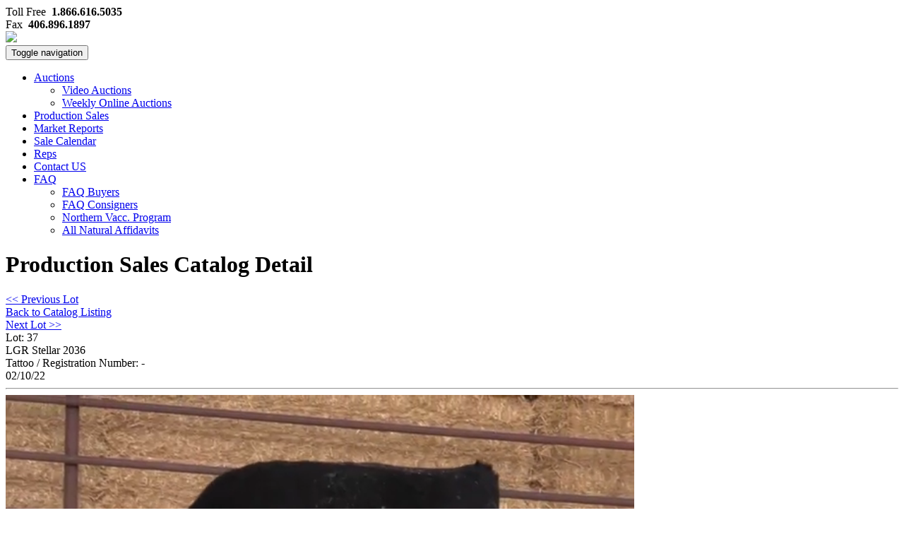

--- FILE ---
content_type: text/html; charset=UTF-8
request_url: https://www.northernlivestockvideo.com/production-catalog-detail/?lot=37&saleid=1386
body_size: 4975
content:
<!DOCTYPE html>
<html class="no-js" lang="en-US" prefix="og: http://ogp.me/ns#">
<head>
  <meta charset="utf-8">
  <meta http-equiv="X-UA-Compatible" content="IE=edge">
  <title>Production Sales Catalog Detail - Northern Livestock Video Auction</title>
  <meta name="viewport" content="width=device-width, initial-scale=1">

  
<!-- This site is optimized with the Yoast WordPress SEO plugin v1.6.1 - https://yoast.com/wordpress/plugins/seo/ -->
<link rel="canonical" href="https://www.northernlivestockvideo.com/production-catalog-detail/" />
<meta property="og:locale" content="en_US" />
<meta property="og:type" content="article" />
<meta property="og:title" content="Production Sales Catalog Detail - Northern Livestock Video Auction" />
<meta property="og:url" content="https://www.northernlivestockvideo.com/production-catalog-detail/" />
<meta property="og:site_name" content="Northern Livestock Video Auction" />
<!-- / Yoast WordPress SEO plugin. -->

<link rel='dns-prefetch' href='//www.northernlivestockvideo.com' />
<link rel='dns-prefetch' href='//ajax.googleapis.com' />
<link rel='dns-prefetch' href='//s.w.org' />
		<script type="text/javascript">
			window._wpemojiSettings = {"baseUrl":"https:\/\/s.w.org\/images\/core\/emoji\/11.2.0\/72x72\/","ext":".png","svgUrl":"https:\/\/s.w.org\/images\/core\/emoji\/11.2.0\/svg\/","svgExt":".svg","source":{"concatemoji":"https:\/\/www.northernlivestockvideo.com\/wp-includes\/js\/wp-emoji-release.min.js?ver=5.1.15"}};
			!function(e,a,t){var n,r,o,i=a.createElement("canvas"),p=i.getContext&&i.getContext("2d");function s(e,t){var a=String.fromCharCode;p.clearRect(0,0,i.width,i.height),p.fillText(a.apply(this,e),0,0);e=i.toDataURL();return p.clearRect(0,0,i.width,i.height),p.fillText(a.apply(this,t),0,0),e===i.toDataURL()}function c(e){var t=a.createElement("script");t.src=e,t.defer=t.type="text/javascript",a.getElementsByTagName("head")[0].appendChild(t)}for(o=Array("flag","emoji"),t.supports={everything:!0,everythingExceptFlag:!0},r=0;r<o.length;r++)t.supports[o[r]]=function(e){if(!p||!p.fillText)return!1;switch(p.textBaseline="top",p.font="600 32px Arial",e){case"flag":return s([55356,56826,55356,56819],[55356,56826,8203,55356,56819])?!1:!s([55356,57332,56128,56423,56128,56418,56128,56421,56128,56430,56128,56423,56128,56447],[55356,57332,8203,56128,56423,8203,56128,56418,8203,56128,56421,8203,56128,56430,8203,56128,56423,8203,56128,56447]);case"emoji":return!s([55358,56760,9792,65039],[55358,56760,8203,9792,65039])}return!1}(o[r]),t.supports.everything=t.supports.everything&&t.supports[o[r]],"flag"!==o[r]&&(t.supports.everythingExceptFlag=t.supports.everythingExceptFlag&&t.supports[o[r]]);t.supports.everythingExceptFlag=t.supports.everythingExceptFlag&&!t.supports.flag,t.DOMReady=!1,t.readyCallback=function(){t.DOMReady=!0},t.supports.everything||(n=function(){t.readyCallback()},a.addEventListener?(a.addEventListener("DOMContentLoaded",n,!1),e.addEventListener("load",n,!1)):(e.attachEvent("onload",n),a.attachEvent("onreadystatechange",function(){"complete"===a.readyState&&t.readyCallback()})),(n=t.source||{}).concatemoji?c(n.concatemoji):n.wpemoji&&n.twemoji&&(c(n.twemoji),c(n.wpemoji)))}(window,document,window._wpemojiSettings);
		</script>
		<style type="text/css">
img.wp-smiley,
img.emoji {
	display: inline !important;
	border: none !important;
	box-shadow: none !important;
	height: 1em !important;
	width: 1em !important;
	margin: 0 .07em !important;
	vertical-align: -0.1em !important;
	background: none !important;
	padding: 0 !important;
}
</style>
	<link rel="stylesheet" href="https://www.northernlivestockvideo.com/wp-includes/css/dist/block-library/style.min.css?ver=5.1.15">
<link rel="stylesheet" href="https://www.northernlivestockvideo.com/wp-content/themes/roots/assets/css/main.min.css?ver=9880649384aea9f1ee166331c0a30daa">
<link rel="stylesheet" href="https://www.northernlivestockvideo.com/wp-content/themes/roots/assets/css/font-awesome.min.css">
<link rel="stylesheet" href="https://www.northernlivestockvideo.com/wp-content/themes/roots/assets/css/app.css?ver=5.1.15">
<link rel="stylesheet" href="https://www.northernlivestockvideo.com/wp-content/themes/roots/assets/css/sudo_slider.css">
<script type='text/javascript' src='https://www.northernlivestockvideo.com/wp-content/themes/roots/assets/js/vendor/modernizr-2.7.0.min.js'></script>
<script type='text/javascript' src='//ajax.googleapis.com/ajax/libs/jquery/1.11.0/jquery.min.js'></script>
<script>window.jQuery || document.write('<script src="https://www.northernlivestockvideo.com/wp-content/themes/roots/assets/js/vendor/jquery-1.11.0.min.js"><\/script>')</script>
<script type='text/javascript' src='https://www.northernlivestockvideo.com/wp-content/themes/roots/assets/js/jquery.sudoSlider.min.js'></script>
<script type='text/javascript' src='https://www.northernlivestockvideo.com/wp-content/themes/roots/assets/js/slider.js'></script>
<link rel='https://api.w.org/' href='https://www.northernlivestockvideo.com/wp-json/' />
<link rel="alternate" type="application/json+oembed" href="https://www.northernlivestockvideo.com/wp-json/oembed/1.0/embed?url=https%3A%2F%2Fwww.northernlivestockvideo.com%2Fproduction-catalog-detail%2F" />
<link rel="alternate" type="text/xml+oembed" href="https://www.northernlivestockvideo.com/wp-json/oembed/1.0/embed?url=https%3A%2F%2Fwww.northernlivestockvideo.com%2Fproduction-catalog-detail%2F&#038;format=xml" />
  
  <link href='https://fonts.googleapis.com/css?family=PT+Sans:400,700' rel='stylesheet' type='text/css'>

  <link rel="alternate" type="application/rss+xml" title="Northern Livestock Video Auction Feed" href="https://www.northernlivestockvideo.com/feed/">
</head>
<body class="page-template page-template-template-production-catalog-detail page-template-template-production-catalog-detail-php page page-id-205 production-catalog-detail">
  <!--[if lt IE 8]>
    <div class="alert alert-warning">
      You are using an <strong>outdated</strong> browser. Please <a href="http://browsehappy.com/">upgrade your browser</a> to improve your experience.    </div>
  <![endif]-->

  <header class="bg-wood" role="banner">
  <div class="contact-container text-right bg-trans-black">
    <div class="container">
    	<div class="row">
        	<div class="col-md-4 col-lg-5">
            
            </div>
            <div class="col-md-5 col-lg-5 text-right noprint">
        		Toll Free&nbsp;&nbsp;<strong>1.866.616.5035</strong>
            </div>
            <div class="col-md-3 col-lg-2 text-right noprint">
        		Fax&nbsp;&nbsp;<strong>406.896.1897</strong>
        	</div>
      	</div>
    </div>
  </div>
  
  <div class="container">
      <div class="row">
        <div class="col-sm-4">
            <div class="logo-container">
                <a href="https://www.northernlivestockvideo.com"><img src="https://www.northernlivestockvideo.com/wp-content/themes/roots/assets/img/logo.png" class="img-responsive logo"/></a>
            </div>
        </div>
      </div>
  </div>
  
  <div class="banner navbar navbar-default navbar-static-top bg-noise-blue">
	<div class="container">
        <div class="navbar-header">
          <button type="button" class="navbar-toggle" data-toggle="collapse" data-target=".navbar-collapse">
            <span class="sr-only">Toggle navigation</span>
            <span class="icon-bar"></span>
            <span class="icon-bar"></span>
            <span class="icon-bar"></span>
          </button>
          <!--<a class="navbar-brand" href="https://www.northernlivestockvideo.com/">Northern Livestock Video Auction</a>-->
        </div>
    	
        <div class="row">
            <div class="col-sm-8 col-sm-offset-4">
				<nav class="collapse navbar-collapse" role="navigation">
				  <ul id="menu-primary-navigation" class="nav navbar-nav navbar-right"><li class="dropdown menu-auctions"><a class="dropdown-toggle" data-toggle="dropdown" data-target="#" href="#">Auctions <b class="caret"></b></a>
<ul class="dropdown-menu">
	<li class="menu-video-auctions"><a href="https://www.northernlivestockvideo.com/video-auctions/">Video Auctions</a></li>
	<li class="menu-weekly-online-auctions"><a target="_blank" href="https://bid.northernlivestockvideo.com/Weekly-Timed-Cattle-Sheep-Auctions_as88714#new_tab">Weekly Online Auctions</a></li>
</ul>
</li>
<li class="menu-production-sales"><a href="https://www.northernlivestockvideo.com/production-sales/">Production Sales</a></li>
<li class="menu-market-reports"><a href="https://www.northernlivestockvideo.com/market-report/">Market Reports</a></li>
<li class="menu-sale-calendar"><a href="https://www.northernlivestockvideo.com/sale-calendar/">Sale Calendar</a></li>
<li class="menu-reps"><a href="https://www.northernlivestockvideo.com/rep-list/">Reps</a></li>
<li class="menu-contact-us"><a href="https://www.northernlivestockvideo.com/contact-us/">Contact US</a></li>
<li class="dropdown menu-faq"><a class="dropdown-toggle" data-toggle="dropdown" data-target="#" href="#">FAQ <b class="caret"></b></a>
<ul class="dropdown-menu">
	<li class="menu-faq-buyers"><a href="https://www.northernlivestockvideo.com/faq-buyers/">FAQ Buyers</a></li>
	<li class="menu-faq-consigners"><a href="https://www.northernlivestockvideo.com/faq-consigners/">FAQ Consigners</a></li>
	<li class="menu-northern-vacc-program"><a href="https://www.northernlivestockvideo.com/northern-vaccination-program1/">Northern Vacc. Program</a></li>
	<li class="menu-all-natural-affidavits"><a href="https://www.northernlivestockvideo.com/natural-affidavits/">All Natural Affidavits</a></li>
</ul>
</li>
</ul>                </nav>
            </div>
        </div>
	</div>
    <div class="bg-border bg-noise-lt_blue"></div>
  </div>
</header>
  
  <div class="bg-hay">
      <div class="wrap container" role="document">
        <div class="content">
                        
			<div class="page-header">
  <h1>
    Production Sales Catalog Detail  </h1>
</div>
                            
            <div class="row">
              <main class="main col-sm-12" role="main">
                <div class="main-content">
					



<head>
<style type="text/css">
.auto-style1 {
	text-align: center;
	border-width: 1px;
}
</style>
<script>
	

</script>
</head>


    
		
        <div class="row">
			                <div class="col-sm-2 pull-left">
                    <a href="/production-catalog-detail/?lot=36&saleid=1386" class="btn btn-primary"><< Previous Lot</a>
                </div>
                        <div class="col-sm-8 text-center">
            	<a href="/production-catalog/?saleid=1386">Back to Catalog Listing</a>
            </div>
        	                <div class="col-sm-2 pull-right">
                    <a href="/production-catalog-detail/?lot=38&saleid=1386" class="btn btn-primary">Next Lot >></a>
                </div>
                    </div>
		
		<div class="row">
			<div class="col-sm-3">
				Lot: 37			</div>
			<div class="col-sm-3">
			
			</div>			
			<div class="col-sm-3">
				LGR Stellar 2036				
			</div>
		</div>
				<div class="row">
			<div class="col-sm-3">
				Tattoo / Registration Number:  -  
			</div>
			<div class="col-sm-3">
							</div>			
			<div class="col-sm-3">
				02/10/22			</div>
		</div>



				
		<div class="row">
			<div class="col-sm-12">
				<hr />
			</div>
		</div>
		<div class="row">
			<div class="col-sm-12">
 
				<video controls='true' autoplay muted playsinline height=500px>
				<source src='https://www.northernlivestockvideo.com/IMAGES/saleid1386/37.mp4'/>
				</video>			
			</div>
		</div>
		
		<div class="row">
			<div class="col-sm-12">
							</div>
		</div>

		<div class="row">
			<div class="col-sm-3">
				<strong>Sire:  </strong>
			</div>
			<div class="col-sm-3">
			
			</div>
			<div class="col-sm-3">
				<strong> </strong>
			</div>
		</div>


		<div class="row">
			<div class="col-sm-12">
				<strong></strong>
			</div>
		</div>		

		<div class="row">
			<div class="col-sm-3">
						</div>
			<div class="col-sm-3">
			
			</div>
			<div class="col-sm-3">
				<strong> </strong>
			</div>
		</div>
		<div class="table-responsive">
		<table class="table">
			<tr>
			  <td><font size="2" face="Arial, Helvetica, sans-serif"><strong>
								&nbsp; </strong></font></td>
			  <td><font size="2" face="Arial, Helvetica, sans-serif"><strong>
								&nbsp;</strong></font></td>
			</tr>
			<tr>
			  <td><font size="2" face="Arial, Helvetica, sans-serif"><strong>
								&nbsp; </strong></font></td>
			  <td><font size="2" face="Arial, Helvetica, sans-serif"><strong>
								&nbsp;</strong></font></td>
			</tr>
			</table>



			<br>
						<table width="90%">
				<tr>
			  <td colspan="5" style="height: 43px"><font size="2" face="Arial, Helvetica, sans-serif"><strong>EPD Values</strong><br>
				</font>
				  <table width="90%" border="1" cellspacing="1" cellpadding="1">
					<tr bgcolor="#CCCCCC">
					  <td width="10%"> <div align="center"><strong><font size="2" face="Arial, Helvetica, sans-serif">Birth</font></strong></div></td><td width="10%"> <div align="center"><strong><font size="2" face="Arial, Helvetica, sans-serif">Weaning Weight</font></strong></div></td><td width="10%"> <div align="center"><strong><font size="2" face="Arial, Helvetica, sans-serif">Yearling Weight</font></strong></div></td><td width="10%"> <div align="center"><strong><font size="2" face="Arial, Helvetica, sans-serif">Milk</font></strong></div></td><td width="10%"> <div align="center"><strong><font size="2" face="Arial, Helvetica, sans-serif">Scrotal</font></strong></div></td>					</tr>
					<tr>
					  <td width="10%"> <div align="center"><strong><font size="2" face="Arial, Helvetica, sans-serif">0.1</font></strong></div></td><td width="10%"> <div align="center"><strong><font size="2" face="Arial, Helvetica, sans-serif">56</font></strong></div></td><td width="10%"> <div align="center"><strong><font size="2" face="Arial, Helvetica, sans-serif">86</font></strong></div></td><td width="10%"> <div align="center"><strong><font size="2" face="Arial, Helvetica, sans-serif">18</font></strong></div></td><td width="10%"> <div align="center"><strong><font size="2" face="Arial, Helvetica, sans-serif">0.9</font></strong></div></td>					</tr>
				  </table>
				<br><strong>Calving Ease: 2</strong>      </td>
			</tr>
		  </table>
		  		  </div>
		  <strong>
				</strong>
		<table>
		<tr><td>
		
		  		</td></tr>	
		<tr><td>

		  		</td></tr>	
		<tr><td>

		  		</td></tr>	
		</table>	
		                </div>
                              </main><!-- /.main -->
                          </div>
        </div><!-- /.content -->
      </div><!-- /.wrap -->
  </div>

  <footer class="content-info bg-wood" role="contentinfo">
  <div class="bg-border bg-trans-black"></div>
  <div class="footer-content">
      <div class="container">
        <div class="row">
            <div class="col-sm-7">
                  <ul id="menu-primary-navigation-1" class="nav nav-pills"><li class="menu-auctions"><a href="#">Auctions</a></li>
<li class="menu-production-sales"><a href="https://www.northernlivestockvideo.com/production-sales/">Production Sales</a></li>
<li class="menu-market-reports"><a href="https://www.northernlivestockvideo.com/market-report/">Market Reports</a></li>
<li class="menu-sale-calendar"><a href="https://www.northernlivestockvideo.com/sale-calendar/">Sale Calendar</a></li>
<li class="menu-reps"><a href="https://www.northernlivestockvideo.com/rep-list/">Reps</a></li>
<li class="menu-contact-us"><a href="https://www.northernlivestockvideo.com/contact-us/">Contact US</a></li>
<li class="menu-faq"><a href="#">FAQ</a></li>
</ul>            </div>
            <div class="col-sm-5 text-right">
                <div class="footer-contact">
                    <div class="row">
                        <div class="col-sm-10">
                            2443 North Frontage Road<br/>
                            Billings, MT 59107
                        </div>
                        <div class="col-sm-2 icon-container">
                            <span class="fa-stack fa-lg">
                              <i class="fa fa-circle fa-stack-2x"></i>
                              <i class="fa fa-map-marker fa-stack-1x fa-inverse"></i>
                            </span>
                        </div>
                    </div>
                </div>
            </div>
        </div>
      </div>
  </div>
  
  <div class="bg-trans-black copyright">
  	<div class="container">
    	<div class="row">
        	<div class="col-sm-8">
				<p>&copy; 2026 Northern Livestock Video Auction // <a href="http://zcreative.com" target="_blank">Website by Zee Creative</a> // <a href="http://www.pcc-online.com/" target="_blank">Powered by Professional Cattle Consultants</a></p>
            </div>
            <div class="col-sm-4 text-right">
            	<span class="photo-credit">Background photo by Gavin Fordham</span>
            </div>
       	</div>
    </div>
  </div>
  
</footer>

<script type='text/javascript' src='https://www.northernlivestockvideo.com/wp-content/plugins/page-links-to/dist/new-tab.js?ver=3.3.6'></script>
<script type='text/javascript' src='https://www.northernlivestockvideo.com/wp-content/themes/roots/assets/js/scripts.min.js?ver=0fc6af96786d8f267c8686338a34cd38'></script>
<script type='text/javascript' src='https://www.northernlivestockvideo.com/wp-includes/js/wp-embed.min.js?ver=5.1.15'></script>

</body>
</html>
